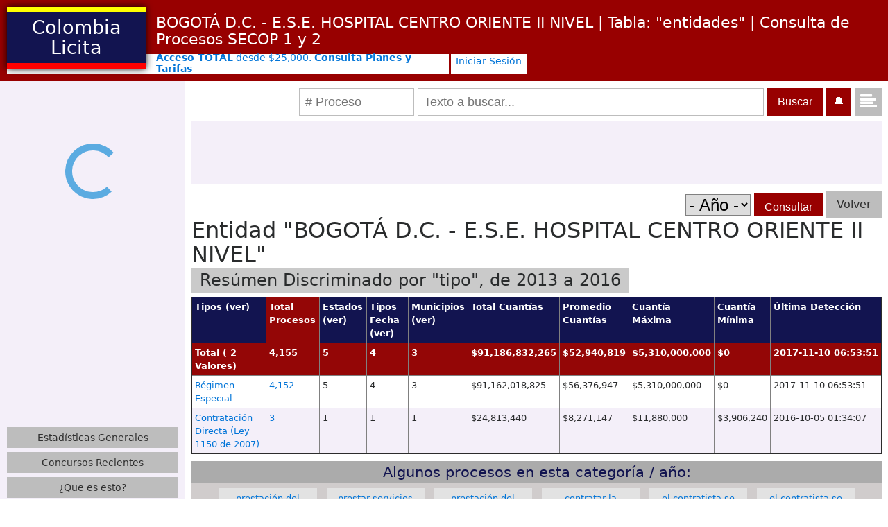

--- FILE ---
content_type: text/html; charset=UTF-8
request_url: https://colombialicita.com/resumen/entidades/4550
body_size: 16653
content:
 <!DOCTYPE html>
<html lang="es">
<head>
  <meta property="fb:pages" content="458499737834664" />
  <meta name="viewport" content="width=device-width, initial-scale=1.0">
  <meta http-equiv="Content-Security-Policy" content="upgrade-insecure-requests" />  
  <title>BOGOTÁ D.C. - E.S.E. HOSPITAL CENTRO ORIENTE II NIVEL | Tabla: &quot;entidades&quot; | Consulta de Procesos SECOP 1 y 2</title> 
  <meta name="keywords" content="consulta de procesos, secop i, portal unico de contratacion, colombia compra eficiente, consulta procesos">
  <meta charset="utf-8">
  <meta name="color-scheme" content="light only">
  <style>body, html { color-scheme: light !important; }</style>

    <meta name="description" content="Consulta de Procesos SECOP 1 y 2. Resúmen Consolidado de procesos de contratacion estatal y contratación publica basado en la información de SECOP 1 y 2">


<script>
  window.dataLayer = window.dataLayer || [];
  function gtag(){dataLayer.push(arguments);}
    gtag('js', new Date());

  gtag('config', 'G-VJ31CDXHXZ');
</script>


    <meta name="twitter:card" content="summary" />
  <meta name="twitter:site" content="@colombia_licita" />
  <meta name="twitter:image" content="https://colombialicita.com/img/fb3.png" />
  <meta property="og:image"  content="https://colombialicita.com/img/fb3.png" />
  <meta property="og:url" content="https://colombialicita.com/resumen/entidades/4550" />
  <meta property="og:title" content="BOGOTÁ D.C. - E.S.E. HOSPITAL CENTRO ORIENTE II NIVEL | Tabla: "entidades" | Consulta de Procesos SECOP 1 y 2" />
      
        <style>/* By: https://www.sitelocity.com/critical-path-css-generator */
html{font-family:sans-serif;line-height:1.15;-ms-text-size-adjust:100%;-webkit-text-size-adjust:100%}body{margin:0}header,nav,section{display:block}h1{font-size:2em;margin:.67em 0}a{background-color:transparent;-webkit-text-decoration-skip:objects}b{font-weight:inherit}b{font-weight:bolder}svg:not(:root){overflow:hidden}input,select{font-family:sans-serif;font-size:100%;line-height:1.15;margin:0}input{overflow:visible}select{text-transform:none}[type="submit"]{-webkit-appearance:button}[type="submit"]::-moz-focus-inner{border-style:none;padding:0}[type="submit"]:-moz-focusring{outline:1px dotted ButtonText}::-webkit-file-upload-button{-webkit-appearance:button;font:inherit}html{-webkit-box-sizing:border-box;box-sizing:border-box}*,*::before,*::after{-webkit-box-sizing:inherit;box-sizing:inherit}@-ms-viewport{width:device-width}html{-ms-overflow-style:scrollbar}body{font-family:-apple-system,system-ui,BlinkMacSystemFont,"Segoe UI",Roboto,"Helvetica Neue",Arial,sans-serif;font-size:1rem;font-weight:400;line-height:1.5;color:#292b2c;background-color:#fff}h1,h2,h3{margin-top:0;margin-bottom:.5rem}ul{margin-top:0;margin-bottom:1rem}a{color:#0275d8;text-decoration:none}a:not([href]):not([tabindex]){color:inherit;text-decoration:none}a,input,select{-ms-touch-action:manipulation;touch-action:manipulation}table{border-collapse:collapse;background-color:transparent}input,select{line-height:inherit}h1,h2,h3{margin-bottom:.5rem;font-family:inherit;font-weight:500;line-height:1.1;color:inherit}h1{font-size:2.5rem}h2{font-size:2rem}h3{font-size:1.75rem}.close{float:right;font-size:1.5rem;font-weight:700;line-height:1;color:#000;text-shadow:0 1px 0 #fff;opacity:.5}

.error {
    background: #ffd9d9;
    border: Solid 1px #a20200;
    padding: 0.2em 0.5em;
}
.scjmp {position:absolute; top:-400px;}
.debugger button {
  float: right;
  font-size:10px;
}
.debugger textarea {
  width: 100%;
  font-size:12px;
}
.debugger {
    margin: 0;
    padding: 5px 10px 5px 33px;
    color: red;
    border-top: Solid 3px black;
    position: fixed;
    bottom: 0;
    left: 0;
    right: 0;
    background: white;
    z-index: 9999;
}

.sysmessage { background: #e29191; font-family: monospace; padding: 5px 10px; color: black; display :none; }
.debugmode .sysmessage { display:block; }


body { font-family:sans-serif; min-width:250px; margin: 0; }
body p { margin: 10px 0; }

a{cursor:pointer;}
aside { font-size: 80%; }
select[multiple], select[size] { max-width: 100%; }

header { padding: 10px; background: #980000; position: relative; z-index: 13; }

header p {
    font-size: 80%;
    line-height: 120%;
}
header h2 {
    margin-bottom: 0;
    margin-top: 3px;
}

h1 span {
    font-size: 60%;
    border: Solid 1px #121450;
    padding: 1px 10px;
    vertical-align: top;
    position: relative;
    border-radius: 3px;
    display: inline-block;
}
body h2 {
    font-size: 130%;
}

table center > * {
    line-height: 150%;
}

table center {
    line-height: 200%;
}

.logo {
    float: left;
    padding: 8px 20px;
    background: #121450;
    margin-right: 15px;
    color: white;
    font-size: 170%;
    max-width: 200px;
    text-align: center;
    border-top: Solid 7px yellow;
    border-bottom: Solid 8px red;
    box-shadow: 0 0 10px black;
    margin-bottom: 10px;
}

#body .logo a {
    color: white;
    text-decoration: none;
}

.logo .tw:hover {
    text-decoration: underline;
}
.logo .tw {
    font-size: 12px;
    font-weight: normal;
    left: 0;
    display: block;
    margin-top: 0.3em;
}

.logo .tw i {
    font-size: 152%;
    vertical-align: middle;
    margin-bottom: -5px;
    margin-top: -6px;
}
.logo a:hover {
    color: yellow;
}
.top {
    position: relative;
    z-index: 1;
}
header h1 {
    padding: 10px;
    color: white;
    font-size: 140%;
    margin: 0;
}

header h1 i {
    font-weight: normal;
    font-style: normal;
}

h1.summary sub {
    position: static;
    margin: 0;
    vertical-align: middle;
    line-height: 100%;
    background: #cacaca;
    padding: 4px 12px;
}

h1.summary{
  font-size: 200%; font-weight: lighter;
}

.sidebar {
    float: left;
    width: 267px;
    clear: left;
    margin-top: -68px;
    background: #f4eff9;
    position: relative;
    z-index: 1;
    padding: 10px;
    padding-top: 68px;
    box-sizing: border-box;
}

.main{
  margin-left: 267px;
  padding-left: 9px;
  padding-right:9px;
}

.main > form { margin: 10px 0 8px 0; text-align:right; }


.results { font-size: small; }
.results thead {font-weight:bold; background:#121450; color:white;}
.results td { vertical-align:top; padding:4px; }
.results tbody tr:nth-child(2n) { background: #f4eff9; }
.results thead td[sort] {font-weight:normal; }
.results thead td[sort] a { color:white;  }
.results thead td[sort] { font-weight:bold; }
.results thead td[sort]:after {font-family: fontawesome; margin-left: 12px; width: 11px; line-height: 0; display:inline-block;}
.results thead td:not([sort]) a {color:white;}
.results thead td:not([sort]) a:after {content: ' (ver)'; }

.r { text-align:right; }
.l { text-align:left; }
.n { white-space:nowrap; }

@media (max-width:1100px){
  .m { position:relative; }
  .m > div { text-overflow:ellipsis; overflow:hidden; white-space:nowrap; position:absolute; left:4px;top:4px; bottom:4px; right:4px; }    
  .m:hover > div { white-space: normal; bottom: auto; background: #dadada; outline: Solid 1px gray; z-index: 1; width: 43vw; }
}

.sort {background:#940606;}
.sort.down:after {content: "\f15e";}
.sort.up:after {content: "\f15d";}

.filters.filters > * { margin-right: 0; margin-bottom: 10px; vertical-align: top; max-width:100%; }
.filters > div{ text-align:left; }
.filters label[for] { display: block; background: #121450; color: white; font-size: small; padding: 6px; margin-bottom: 0; }
.filters { text-align: center; }
.filters input { font-size: small; padding: 4px 4px 3px; width:100%; }
.filters .date-flt > label { display:none; }


.tblwrap { max-width 100%; overflow:auto; }
@media (max-width:800px){
  .filters select, .filters.filters input{ font-size:medium; }
}

div.disqus {
  border: Solid 4px #121450;
  margin-top: 10px;
  padding: 10px;
}

.disqus > h2 {
    margin: 0;
    background: black;
    padding: 6px 10px;
    color: white;
    font-weight: normal;
}

.searchform { text-align:center; }
.searchform .hg { position: absolute; left: 50%; z-index: 9; }

.searchbox > *  {vertical-align: top; }
.rblk {display: inline-block;}
.rblk > * { margin-bottom:4px; }

.runsearch:hover { background: #121450; color: white; }
.runsearch.active { display:none; }

.runsearch { padding: 7px 15px 8px; border: 1px; cursor: pointer; }

.searchbox .tx {
    font-size: 115%;
    padding: 5px 8px;
    border: Solid 1px #bdbdbd;
    height:40px;
}

.hg ~ .filters { visibility:hidden; }

.pager {
  padding-left: 0;
  margin: 20px 0;
  text-align: center;
  list-style: none;
}
.pager.pager {
  text-align: right;
  margin: 0;
  background: #d8d8d8;
  padding: 4px;
}


.pager > div {display:inline-block;}

.pager a {
  background: white;
  padding: 5px 10px;
  margin: 1px;
  display: inline-block;
}

.pager a:hover{background:#121450; color:white; }
.pager b { font-size:120%; }
.pager i {
    font-size: 150%;
    vertical-align: bottom;
    display: inline-block;
    margin-left: 7px;
}

.hgm{fill:#fff}.hg{display:block;background:#dad8d2;margin:3em auto;width:2em;height:4em;box-shadow:inset #dad8d2 0 0 0 0,inset #00b7c6 0 2em 0 0,inset #dad8d2 0 0 4em 0;-webkit-animation:hourglass 1s linear infinite;animation:hourglass 1s linear infinite}.hgo{fill:#00b7c6}@-webkit-keyframes hourglass{0%{-webkit-transform:rotate(0);transform:rotate(0);box-shadow:inset #dad8d2 0 0 0 0,inset #00b7c6 0 2em 0 0,inset #dad8d2 0 4em 0 0,inset #00b7c6 0 4em 0 0}80%{-webkit-transform:rotate(0);transform:rotate(0);box-shadow:inset #dad8d2 0 2em 0 0,inset #00b7c6 0 2em 0 0,inset #dad8d2 0 2em 0 0,inset #00b7c6 0 4em 0 0}100%{-webkit-transform:rotate(180deg);transform:rotate(180deg);box-shadow:inset #dad8d2 0 2em 0 0,inset #00b7c6 0 2em 0 0,inset #dad8d2 0 2em 0 0,inset #00b7c6 0 4em 0 0}}@keyframes hourglass{0%{-webkit-transform:rotate(0);transform:rotate(0);box-shadow:inset #dad8d2 0 0 0 0,inset #00b7c6 0 2em 0 0,inset #dad8d2 0 4em 0 0,inset #00b7c6 0 4em 0 0}80%{-webkit-transform:rotate(0);transform:rotate(0);box-shadow:inset #dad8d2 0 2em 0 0,inset #00b7c6 0 2em 0 0,inset #dad8d2 0 2em 0 0,inset #00b7c6 0 4em 0 0}100%{-webkit-transform:rotate(180deg);transform:rotate(180deg);box-shadow:inset #dad8d2 0 2em 0 0,inset #00b7c6 0 2em 0 0,inset #dad8d2 0 2em 0 0,inset #00b7c6 0 4em 0 0}}


@media (max-width: 600px){
  .searchform input[name="s"] {
      width: 70%;
      font-size: medium;
      padding: 4px 8px 5px;
  }
  .searchform input[type="text"] {
      border: Solid 1px gray;
  }
  .searchform input[type="submit"] {
      padding: 6px 16px 7px;
  }
  
  header h3 {
    margin: auto;
    display: block;
    width: 100%;
    max-width: none;
    margin-bottom: 10px;
    box-sizing: border-box;
  }
  
}

/*
table + a {
    display: block;
    background: black;
    color: white;
    padding: 10px;
    text-align: center;
}
*/
td > h2 {
    background: #121450;
    color: white;
    padding: 5px;
    margin-bottom: 0;
    font-weight: normal;
    font-size: 119%;
    margin: 0;
    margin-bottom: 0;
}
.results {
    margin-bottom: 11px;
}

.results table {
    width: 100%;
}
.results tbody tr:nth-child(2n+1) {
    background: white;
}

body > h1 {
    font-size: 120%;
    background: #e2e2e2;
    padding: 10px;
    border: Solid 4px black;
    border-left: 0;
    border-right: 0;
    font-weight:normal;
  text-align:center;
}

h2 span + span {
    font-size: 80%;
    font-weight: normal;
    display: inline-block;
    padding: 5px 3px;
    color: gray;
    font-style: italic;
}


.largeopt select {
    font-size: 150%;
    vertical-align: middle;
  border: Solid 1px gray;
}
.largeopt {
    text-align: right;
}






a.runsearch {
    background: #bdbdbd;
}

.runsearch {
    padding: 8px 15px 8px;
    border: 1px;
    cursor: pointer;
    background: grey;
    color: #2f2f2f;
    vertical-align: middle;
    font-size: 16px;
    text-decoration:none;
    display: inline-block;
}

.chosen-container-multi {
    max-width: 100%;
}


.related li a {
    text-decoration: none;
}
.related li a:hover{text-decoration:underline;}
.related li {
    display: inline-block;
    max-width: 141px;
    margin: 7px;
    vertical-align: top;
    font-size: 80%;
    background: #e2e2e2;
    padding: 5px;
    text-transform: lowercase;
}

.related i {
    display: block;
    text-align: right;
    background: white;
    padding: 1px 6px;
    color: gray;
}



tr.total_row {
    background: #940606;
}

.results tbody tr:hover td {
    background: #ffd2d2;
}

table table td {
    border: Solid 1px gray;
}

table table tbody th {
    text-align: left;
    border: Solid 1px gray;
    padding: 4px;
    box-shadow: inset 0 0 300px rgba(213, 211, 249, 0.54);
    color: black;
    font-weight: normal;
}

table table tbody > tr > th {
    min-width: 100px;
}
.special {
    background: white;
    padding: 10px;
    font-size: 80%;
    border: Solid 1px gray;
    border-left: Solid 5px gray;
    display: inline-block;
}


.related {
    background: #d0cccc;
    margin-top: 10px;
    word-break: break-word;
    text-align: center;
}
.related ul {
    margin: 0;
    padding: 0;
}
.related h2 {
    margin: 0;
    background: #ababab;
    padding: 5px 10px;
    color: #121450;
    font-size: 130%;
}


table {
    max-width: 100%;
}

a.bt.bt:hover {
    background: #121450;
}
a.bt.bt {
    background: #980000;
    color: white;
    text-decoration: none;
    padding: 0.17em 0.5em;
    font-size: 90%;
    border-radius: 5px;
    display:inline-block;
    margin-left: 0.4em;
}
#body .bt { color:white; }

td .ops {float:right;display:inline-block; }
td .val {display:inline-block; }
center a.bt { float:none; }


.cta a { color: white; }
.cta b { font-size: 139%; font-weight:normal; }
.cta {
    font-size: 125%;
    background: #121450;
    padding: 0.7em;
    text-align: center;
    color: white;
    font-weight: normal;
    margin: 10px 0 0;
    border-radius: 18px 7px;
}

a.bt.s:after {
    content: "\f06e";
    font: normal normal normal 14px/1 FontAwesome;
    display: inline-block;
    margin-left: 5px;
    background: black;
    padding: 7px;
    border-radius: 5px;
    margin-top: -5px;
    margin-bottom: -5px;
    margin-right: -6px;
    margin-left: 4px;
}

a.bt.s:after {
    content: 'ver';
    font-family: sans-serif;
}

a.bt.s{margin-top:5px;margin-right:6px; }




.footer a:hover {
    color: gray;
}
.footer a {
    color: white;
    margin: 0 14px;
    text-decoration: underline;
    display: inline-block;
    vertical-align: middle;
    margin-bottom: 9px;
}
.footer {
    text-align: center;
    background: #980000;
    color: white;
    font-size: 80%;
    padding: 9px;
    display: inline-block;
    width: 100%;  
}
.footer p {
    max-width: 80%;
    margin-left: auto;
    margin-right: auto;
}


.share:hover {
    opacity: 1;
}
.share a:hover {
    background: #980000;
    color: white;
}
.share a {
    box-sizing:initial;
    display: block;
    background: white;
    padding: 0.2em;
    text-align: center;
    width: 1.3em;
    color: #980000;
    border:Solid 0.2em #dadada;
    border-bottom:0;
    cursor:pointer;
  position:relative; z-index:2;
  height: 1.15em;
}
.share a:last-child{
  border-bottom:Solid 0.2em #dadada;
}

.share {
    position: fixed;
    right: 0;
    bottom: 0;
    font-size: 25px;
    z-index: 1;
    background: #dadada;
    transition: 0.25s all;
    opacity: 0.8;
}
.share ul, .share li {
    display: block;
    margin: 0;
    padding: 0;
}
.share .call, .share {
    -webkit-transition: 0.25s all;
    -moz-transition: 0.25s all;
    -ms-transition: 0.25s all;
    -o-transition: 0.25s all;
}

.call li {
    background: #dadada;
    color: #980000;
    padding: 0.2em;
    margin-bottom: 0.4em;
}
.call {
    text-align: center;
}
.call h2 {
    font-weight: normal;
    margin: 0;
    font-size: 120%;
}
.share:hover .call {
    right: 100%;
}
.share .call {
    position: absolute;
    right: -20em;
    background: #980000;
    color: white;
    padding: 0.4em;
    height: 100%;
    font-size: 71%;
    width: 20em;
    box-sizing: border-box;
  font-family:sans-serif;
  line-height: 120%;
}

@media (max-width:599px){
  .share a {
    display: inline-block;
  }
  .share .call {
      position: static;
      display: block;
      margin: 0;
      float: left;
    height:auto;
    margin-bottom:2px;
        width: auto;
  }
  .share {
      position: relative;
      text-align: center;
      padding: 0;
  }
  .share:after {
    content: '';
    display: block;
    clear: both;
  }
}

article {margin:50px;}

input.runsearch { color: white; background: #980000; }

.runsearch .fa {
    color: white;
    font-size: 33px;
    margin: -4px -8px -5px -7px;
    line-height: 100%;
    vertical-align: middle;
}

.sidebar .runsearch { font-size: 86%; padding: 5px 0; width: 100%; box-sizing: border-box; text-align:center; margin-bottom: 6px; }
.sidebar .searchform { margin-bottom: 0; }

.main .disqus { margin: 10px; }





/* .restbl: Display table as normal items for small screens (responsive) { */
.results label {display:none; }
.results .g.e > div { clear: both; max-height: 150px; overflow: auto; border-left: Solid 3px #000000; display: block; padding-left: 3px; min-height: 100%; max-width:90vw;}
.results .g.e { height: 100%; padding: 0; }
.restbl .tgrestbl .fa:before { content: "\f0ce"; margin: 0 1px; }
.restbl .tgrestbl { background: #121450; }
.restbl .results { border: 0; }
.restbl .results td, .restbl .results th { display: inline-block; text-align: left; border: 0; padding: 4px; margin: 4px; background: #c7c7c7; border-radius: 3px; }
.restbl .results tr { display: block; padding: 10px; margin-bottom: 9px; border: solid 1px gray; padding-top: 6px; }
.restbl .results tr:nth-child(2n+1) { background: #f9f5ef; }
.restbl .results .c /* content link (should be first) */  { float: right; padding: 0; margin-top: 1px; }
.restbl .results .g /*Long text field*/ { display: block; }
.restbl .results .c, .restbl .results .g { background:none; border-radius:0; margin: 0; }
.restbl .results .s /* Show label */ {overflow:hidden; }
.restbl .results .s label { background: #121450; padding: 4px 10px; margin: 0; margin-left: -4px; margin-top: -4px; margin-bottom: -4px; display: inline-block; margin-right: 8px; color: white; }
.restbl .results .s label ~ * { display: inline-block; }
.restbl table .results th, .restbl table .results th + td { display: block; }
.restbl table .results th + td:after { content: ''; display: block; clear: both; }
.restbl table .results tr > * { border: 0; margin: 0; border-radius: 0; background: none; }
.restbl table .results tr { margin: 0; border: 0; padding: 0; margin-bottom: 5px; background: #f9f5ef; }
.restbl .results tbody {display:block;}
.restbl .results thead { background:none; }
/* } */



.body .tgside {
    vertical-align: top;
    margin: 3px;
    float: right;
    background: #121450;
    display: none;
    margin-top: 4px;
    padding-bottom: 7px;
    white-space:nowrap;
}

.body .tgside:before {
    content: 'Filtros e Información';
    color: white;
    display: inline-block;
    margin-right: 20px;
    max-width: 78px;
    line-height: 17px;
    vertical-align: middle;
    font-size: 90%;
    margin-left: -5px;
  white-space:normal;
}

.body .tgside .fa {
    font-size: 44px;
}

@media (max-width:329px){
  .body .tgside::before {
    font-size: 76%;
    margin-right: 5px;
  }
}
@media (max-width:299px){
  .body .tgside::before {
      font-size: 0;
      margin-right: 14px;
      width: 10px;
      background: white;
  }
}

@media (max-width:780px){
  .restbl .results tr:hover .g ~ td { background: #c7c7c7; }
  
  .fa:before { content: "\f099"; }
  
  .sidebar, .main {
      float: none;
      display: block;
      margin: 0;
      width: auto;
      padding-top: 0;
  }

  .sidebar {
    padding-top: 16px;
    position: fixed;
    top: 57px;
    z-index: 15;
    width: 100%;
    bottom:0;
    overflow: auto;
    left: -100%;
    transition:0.5s all;
  }
  body.tgsidebar .sidebar{left:0;}
  
.logo {
    width: 127px;
    padding: 8px 0;
    font-size: 128%;
    float: none;
    margin: 4px;
    display: inline-block;
    position: relative;
    white-space: nowrap;
    box-shadow: none;
}
  
.logo .tw .fa:after {
    content: 'facebook';
    font-size: 10px;
    display: block;
    margin-top: -3px;
    font-family: sans-serif;
}
.logo .tw .fa {
    font-size: 32px;
    margin-top: -10px;
    white-space: nowrap;
}

  .logo .tw {
    font-size: 0;
    display: inline-block;
    position: absolute;
    left: 100%;
    margin-left: 12px;
}  
  
  header {
      font-size: 80%;padding: 0px; padding-top: 60px;
  }
  header h1 {
      font-weight: lighter; padding: 8px;
  }
    .body .tgside {display:inline-block;}

  .top {
      position: fixed;
      width: 100%;
      background: #980000;
      z-index: 2; top: 0;
  }
  

  
  input.runsearch {
      padding-left: 5px;
      padding-right: 5px;
  }  
}

@media(max-width:900px){
  .searchbox .tx {
      padding: 6px 3px;
      font-size: 100%;
  }
}

.prdby h2 {
    font-size: 200%;
    color: white;
    font-weight: lighter;
    display: inline-block;
}
.prdby {
    display: inline-block;
    font-size: 80%;
    background: #11252d;
    padding: 10px;
}

.banner {
    display: block;
    text-align: center;
    margin-bottom:10px;
}
#body .banner[adsense="0"]{
  position: absolute;
  visibility: hidden;
  margin-bottom:calc(-1 * var(--height));
}

#body .banner[adsense="1"]{
  margin-bottom:calc(-1 * var(--height)) !important;
  position: relative !important;
  opacity: 0;
  pointer-events: none;
}

#body .banner[adsense="2"]{
  opacity: 1;
}


.banner img {
    width: 100%;
    max-width: 900px;
}
.banner ins{
  display:inline-block;width:728px;max-width:100%;
  vertical-align:middle; margin-bottom:9px;
}


.tbl {
    margin-bottom: 12px;
}

.tbl td, .tbl th {
    padding: 3px 7px;
    border: Solid 1px gray;
    margin: 0;
}

a.pay { background: #980000; display: inline-block; white-space: nowrap; overflow: hidden; width: 100%; } 
a.pay b, a.pay i { color: white; padding: .6em .7em; display: inline-block; min-width: 7em; vertical-align: top; }
a.pay b + i { background: #121450; min-width: 8.5em; font-style: normal; font-weight: lighter; float: right; }
a.pay:hover { outline: Solid 3px #121450; }
.popup { max-width: 900px; margin: auto; background: #f4eff9; padding: 14px; }
.popup h1 { font-size: 200%; }
.popup h1 span {display: block;border: 0;background: #121450;margin: 10px 0;text-align: center;padding: 8px;color: white;}
.popup-p h2 { display: inline-block; margin-right: 5px; }
.popup-p h2 a { display: block;}

.extra p { margin-top: 0; }
.extra { background: #dedae2; padding: 10px; border-radius: 4px; } 

.copy-only { width: 100%; border: 2px; border-style: outset; padding: 4px 7px; }
@media (max-width:600px){
  #body .pay > * { min-width: 6.5em; padding: 10px 10px; }
}
@media (max-width:350px){
  #body .pay > * {
    display: block;
    float: none;
  }
  .popup-p h2 {
    display: block;
    width: auto;
  }
}

.post-content ul li {
    margin-bottom: 3em;
}









/* Below The Fold */
.ms-avi a.more[class] {
    text-align: center;
    background: gray;
    color: white;
    padding: 9px 0 7px 0;
}

@media (min-width:581px){
  .daterangepicker.ltr.ltr.ltr > * {
    display: inline-block;
    float: none;
  }
  .daterangepicker.ltr.ltr.ltr > .ranges {
    float: right;
  }

  .daterangepicker.ltr { white-space:nowrap; }
}

.ff {
  display: block; background: #980000; color: white; position: fixed; bottom: 0; left: 0; right: 0; padding: 3px; text-align: center; font-size: 13px; z-index: 10;
}


.cntr {
  background: #dcd9d9;
  text-align: center;
  padding: 1px 0 1px 4px;
  overflow:hidden;
}

.cntr a span {display:inline-block;}
.cntr a:hover span {
    text-decoration: underline;
}

.lightbox {
    position: fixed;
    left: 0;
    top: 0;
    z-index: 20;
    width: 100%;
    bottom: 0;
    text-align: center;
    transition: all 0.5s;
    white-space: nowrap;
    opacity:0;
}
.lightbox:after {
    content: '';
    display: inline-block;
    vertical-align: middle;
    height: 100vh;
}
.lightbox.loaded {
    left: 0;
    display: block;
    background: rgba(18, 20, 80, 0.58);
  opacity:1;
}
.lb-wrp {
    width: 500px;
    height: 500px;
    max-width: 100%;
    overflow: auto;
    background: #f4eff9;
    border: Solid 2px #980000;
    display: inline-block;
    vertical-align: middle;
    text-align: center;
    white-space: normal;
    max-height: 80%;
}
.lightbox.loaded .lb-wrp {
    box-shadow: 0 0 12px 7px #980000, inset -200px -200px 300px -111px #bdbed0;
}
.lb-wrp .popup { background: none; }


.lightbox[link] .lb-content{
  cursor:pointer;
}

.lb-wrp .lb-content {
    text-align: left;
}


.lightbox a.bt.close {
    font-weight: normal;
    margin: 12px;
    font-size: 147%;
    line-height: 105%;
    padding-bottom: 0.3em;
    opacity: 1;
    float: none;
}

.lightbox:before {
    content: 'X';
    position: absolute;
    top: 0;
    padding: 3px 15px;
    background: #121450;
    right: 0;
    font-size: 28px;
    margin: 10px;
    color: white;
    border: Solid 3px white;
  cursor: pointer;
}

.lightbox[link] .lb-wrp:hover {
    box-shadow: 0 0 12px 7px #ffffff, inset -200px -200px 300px -111px #bdbed0;
    border-color: white;
}

body.search .results tbody tr{cursor:pointer;}

.errormsg{
  text-align: center;
  font-weight: normal;
  background: rgb(255, 198, 198);
  border: Solid 1px #f98d8d;
  padding: 10px;
  max-width: 1000px;
  margin: auto;
  margin-bottom: 11px;  
}

.ms-loading label:after {animation:spin 1s linear infinite; content:"\f110";}
@-moz-keyframes spin { 100% { -moz-transform: rotate(360deg); } }
@-webkit-keyframes spin { 100% { -webkit-transform: rotate(360deg); } }
@keyframes spin { 100% { -webkit-transform: rotate(360deg); transform:rotate(360deg); } }


h2.err {
    background: #980000;
    margin-bottom: 0.5em;
    text-align: center;
    padding: 0.5em;
}

.tblwrap table, .tblwrap h2, .disquswrp {
    margin-left: auto;
    margin-right: auto;
}

img[dsrc]{display:none;}

.daterangepicker {display:none;}

.importantbtn[class]:hover {
    background: #121450;
    color: white;
}

.importantbtn[class] {
    color: white;
    background: #980000;
}


.r.n.c i {
    margin-top: 5px;
    display: block;
    text-align: center;
    margin-left: 5px;
    background: #bdbdbd;
    padding: 2.5px 7px;
    font-style: normal;
    border-radius: 5px;
    font-size: 90%;
}



.restbl .results .h td:not(.n) {
  display: none;
}

.restbl .results .h tr {
    padding: 0;
    background: none;
    border:0;
  text-align:right;
}

.restbl .results .h td {
  display: inline-block;
  padding: 5px 11px;
}
.restbl .results .h .sort {
    background: #121450;
}

.restbl .results .h tr:after {
  content: '';
  display: block;
  clear: both;
}

.restbl .r.n.c i {
    float: left;
}
body:not(.restbl) .r.n.c i {
    margin-right: 6px;
}

body:not(.restbl) a.bt.s {
  line-height: 122%;
}

body:not(.restbl) a.bt.s::after {
    font: inherit;
    padding: 5px 8px;
    border-radius: 0 5px 5px 0;
    margin-top: -2px;
    margin-bottom: -2px;
    margin-right: -6px;
    margin-left: 4px;
}

#maincontent + .banner {
    margin-top: 10px;
}

.searchform:not(.data-ready){
  background: url(/lib/client/loader.svg) center 80px no-repeat;
  background-size:100px;
  height: 498.64px;
}
.searchbox {
  display: flex;
  justify-content:flex-end;
}

.searchbox .rblk {
    display: grid;
    grid-template-columns: max-content auto;
    grid-column-gap: 5px;
}

.searchbox .rblk:first-child {
  margin-right: 5px;
  flex: 1;
  grid-template-columns: minmax(50px, 1fr) 3fr;
  max-width: 670px; 
}


@media(max-width:781px){
  .searchbox .rblk > * {
    /*! margin: 0 5px; */
  }
  .searchbox .tx[name="s"] {
    width: 100%;
  }
  .main {
    padding: 0 5px;
    margin-top: -5px;
  }
  
  .restbl .results thead.h{
    margin-bottom: 5px;
  }
  .main > form{margin-bottom: 5px; }
}

.searchbox .rblk > * {margin-bottom:0;}

.runsearch .fa { font-size: 24px; margin-top: -7px; }





.restbl .results thead tr {
  position: absolute;
  top: 0;
  right: 0;
  background: #980000 !important;
  display: block;
  padding-top: 39px !important;
  width: 141px;
  right: 39px;
}
.restbl .results thead:not(:hover) td:not(.sort) {
  display: none;
}
.restbl .results .h td {
  display: block;
  width: calc(100% - 8px);
  text-align: center;
  background: rgba(18, 20, 80, 0.3);
}
.restbl .results .h td.sort {
  position: absolute;
  top: 0;
  right: 0;
  background: none;
}

.restbl .results thead {
    padding-top: 39px;
    display: block;
    background: #121450;
  position: relative;
  float: right;
  width: 177px;
  margin-bottom: 10px;
}
        
.restbl .results thead::after {
    content: '\f160';
    position: absolute;
    top: 0;
    right: 0;
    font-family: fontawesome;
    font-size: 19px;
    width: 37px;
    text-align: center;
    line-height: 38px;
}
        
.restbl .results tbody{
  clear:both;
}

#disqus_thread {
    height: min(100vh,700px);
    overflow: auto;
}

#maincontent input {
    vertical-align: middle;
    height: 2em;
}

.tblwrap .results .g > div, .tblwrap th[key="objeto"] + td {
  word-break: break-word;
}</style>
    <style>
    .fa {
      display: inline-block;
      font: normal normal normal 14px/1 FontAwesome;
      font-size: inherit;
      text-rendering: auto;
      -webkit-font-smoothing: antialiased;
      -moz-osx-font-smoothing: grayscale;
      min-width: 1em;
      text-align:center;
    }
    .runsearch .fa {
      line-height: 80%;
    }
    .searchform > * { transition: all 0.5s; }
    .searchform:not(.data-ready) > * {
        overflow: hidden;
        opacity: 0;
    }    
  </style>
  <link rel="preload" href="//cdn.jsdelivr.net/bootstrap/latest/css/bootstrap.min.css" as="style" />
  <link rel="stylesheet" type="text/css" href="//cdn.jsdelivr.net/bootstrap/latest/css/bootstrap.min.css" />
  <link key="until:jqueryui" rel="preload" type="text/css" href="/lib/client/multiselect.css?1729495347" as="style" />
  <link key="asyncstyle" rel="preload" type="text/css" href="/lib/client/font-awesome.css?1571455999" as="style"/>
  <link key="asyncstyle" rel="preload" type="text/css" href="//cdnjs.cloudflare.com/ajax/libs/bootstrap-daterangepicker/2.1.24/daterangepicker.min.css"/>
  
  <noscript>
    <style>
      .hg ~ .filters, .results { visibility: visible !important; }
      .hg { display: none !important; }
    </style>
  </noscript>
  <script>

  toogleResponsiveTablesOnLoad = function(){
    var $ = (typeof(jQuery)=='undefined')?function(s){ return document.querySelectorAll(s); }:jQuery;
    return document.querySelectorAll && ( false
      || ( $('body.search,body.concursos').length && $('body.search,body.concursos')[0].clientWidth < 1500 )
      || ( $('body.licitacion').length && $('body.licitacion')[0].clientWidth < 900 )
    );
  }

  try{
    //chrome bug makes the window object inaccesible ocationally.
    window.setTimeout(function(){},0);
  }catch(e){
    location.reload(); 
  }; 

  window.IS_PAYED = false;

  ALBS = {
    jquery:'/lib/client/jquery-3.1.1.min.js',
    jqueryui:'/lib/client/jquery-ui.min.js',
    datepicker:'https://cdnjs.cloudflare.com/ajax/libs/bootstrap-daterangepicker/2.1.24/daterangepicker.min.js',
    jqappear: 'https://cdnjs.cloudflare.com/ajax/libs/jquery.appear/0.3.3/jquery.appear.min.js',
    dfp: 'https://securepubads.g.doubleclick.net/tag/js/gpt.js',
    multiselect:'/lib/client/multiselect.js?1731218624',
          adsense: '//pagead2.googlesyndication.com/pagead/js/adsbygoogle.js',
        auth: '/lib/client/auth.js?1720672839',
    analytics: 'https://www.googletagmanager.com/gtag/js?id=G-VJ31CDXHXZ',
    //promoteLink: '/lib/client/promoteLink.js?5'
  };

  CSSLIBS = {
    plans: '/lib/client/plans.css?1701754165'
  };

    requirejs = { waitSeconds: 0 };


  
  </script>
  
  <script async data-main="/lib/client/misc.js?1763456911" src="/lib/client/require.js"></script>  
  

  
<script>window.googletag = window.googletag || {cmd: []};</script>


</head>  
<body id="body" class="body resumen entidades 4550" infom="" infop="">
  <script>if(toogleResponsiveTablesOnLoad()) document.body.className += ' restbl';</script>
  <a class="scjmp" href="#maincontent">Saltar al contenido</a> 
  <header>
    <div class="top">
      <h3 class="logo">
        <a href="/">Colombia Licita</a>
      </h3>
      <a class="tgside runsearch" onclick="$('body').toggleClass('tgsidebar');"><i class="fa fa-ellipsis-v" aria-hidden="true"></i></a>
    </div>
    <h1>
      BOGOTÁ D.C. - E.S.E. HOSPITAL CENTRO ORIENTE II NIVEL | Tabla: &quot;entidades&quot; | Consulta de Procesos SECOP 1 y 2          </h1>
    <div class="cntr google-anno-skip">
  <div>
    <a style="flex: 1;" class="google-anno-skip" href="/contribuir">
      <span>
              <b>Acceso TOTAL</b> desde $25,000. <b>Consulta Planes y Tarifas</b>
            </span>
    </a>
    <a class="toplogin" href="/clientes"><span>
              Iniciar Sesión
          </span></a>
  </div>
</div>

<style>

.cntr a { position: relative; display: block; padding-right: 5px; line-height: 38px; } 
.cntr a > span { line-height: 115%; vertical-align: middle;  }
.cntr > div {
    display: flex;
}
a.toplogin {
    padding: 0 7px;
    border-left: Solid 3px #980000;
    background: white;
}
@media(min-width:781px){
  .cntr a > span { margin-top: -0.2em; }
  .cntr {
      background: white;
      text-align: left;
      padding: 0 0 0 4px;
      display: block;
      font-size: 90%;
      max-width: 52em;
      overflow:visible;
  }  
  .cntr a { line-height: inherit; }
    
}  
</style>
  </header>

  <nav class="sidebar">
    <form class="searchform fltblk" action="/search" method="GET" >
      
  <div class="filters"><select class='chosen' data-placeholder='Escoja entidad ...' data-label='entidad' name='entidadA' multiple><option value="20045">ACI Medellín</option><option value="11554">ACOPI Antioquia</option><option value="19287">ACUASAN</option><option value="14417">ACUEDUCTO METROPOLITANO DE BUCARAMANGA S.A. E.S.P.</option><option value="12682">ACUEDUCTO Y ALCANTARILLADO DE POPAYAN S.A. E.S.P.</option><option value="18359">Administración de la Plataforma en Colombia</option><option value="18532">ADMINISTRACION PUBLICA COOPERATIVA ACUEDUCTO, ASEO Y ALCANTARILLADO DE LA BELLEZA</option><option value="20803">ADMINISTRACION PUBLICA COOPERATIVA DE SERVICIOS PUBLICOS DOMICILIARIOS DE BUESACO</option><option value="12493">ADMINISTRACIÓN PUBLICA COOPERATIVA DEL MUNICIPIO DE ENCINO AGUASAN A.P.C. E.S.P</option><option value="20497">ADMINISTRACIÓN PÚBLICA COOPERATIVA DEL MUNICIPIO DE SIMACOTA-SANTANDER ?SIMSACOOP A.P.C?</option><option value="14445">ADMINISTRACIÓN PUBLICA COOPERATIVA SERVICIOS PÚBLICOS ONZAGA</option><option value="9940">ADMINISTRACIÓN TEMPORAL PARA EL SECTOR AGUA POTABLE Y SANEAMIENTO BÁSICO</option><option value="4973">ADMINISTRADORA COLOMBIANA DE PENSIONES (COLPENSIONES)</option><option value="8449">ADMINISTRADORA DE LOS RECURSOS DEL SISTEMA GENERAL DE SEGURIDAD SOCIAL EN SALUD</option><option value="18052">Administrativo Mixto BOYACA</option><option value="1471">ADPOSTAL - ADMINISTRACIÓN POSTAL NACIONAL E INTERNACIONAL</option><option value="20169">ADRES</option><option value="18997">AEROCIVIL</option><option value="590">AERONÁUTICA CIVIL (AEROCIVIL)</option><option value="19477">AEROPUERTO INTERNACIONAL SANTA ANA</option><option value="13123">Aeropuerto Internacional Santa Ana S.A</option><option value="20865">AEROPUERTO OLAYA HERRERA</option><option value="14812">AFROCAUCANA DE AGUAS SAS ESP</option><option value="21103">AFROSDEBUENAVISTA</option><option value="20813">AGENCIA CATASTRAL DE CUNDINAMARCA</option><option value="197">AGENCIA COLOMBIANA PARA LA REINTEGRACIÓN DE PERSONAS Y GRUPOS ALZADOS EN ARMAS (ACR)</option><option value="15303">Agencia de Analitica de Datos</option><option value="11645">AGENCIA DE COMERCIALIZACION E INOVACION PARA EL DESARROLLO DE CUNDINAMARCA</option><option value="20344">AGENCIA DE COMERCIALIZACIÓN Y DE COMPETITIVIDAD PARA EL DESARROLLO REGIONAL ? ACODER</option><option value="10440">AGENCIA DE CUNDINAMARCA PARA LA PAZ Y EL POSTCONFLICTO - ACPP</option><option value="11831">AGENCIA DE CUNDINAMARCA PARA LA PAZ Y LA CONVIVENCIA - ACPC</option><option value="12931">AGENCIA DE DESARROLLO LOCAL DE ITAGUI -ADELI COMPRADOR</option><option value="2414">AGENCIA DE DESARROLLO RURAL -  ADR</option><option value="11082">AGENCIA DE EDUCACIÓN POSTSECUNDARIA DE MEDELLÍN - SAPIENCIA</option><option value="7471">AGENCIA DE RENOVACION DEL TERRITORIO</option><option value="1648">AGENCIA DEL INSPECTOR GENERAL DE TRIBUTOS, RENTAS Y CONTRIBUCIONES PARAFISCALES (ITRC)</option><option value="11938">AGENCIA DISTRITAL PARA LA EDUCACIÓN SUPERIOR, LA CIENCIA Y LA TECNOLOGÍA, ATENEA</option><option value="11944">AGENCIA ESPACIAL DE COLOMBIA</option><option value="18006">AGENCIA INVEST IN ORIENTE</option><option value="21166">AGENCIA LOGÍSTICA DE GESTIÓN INMOBILIARIA Y DE SERVICIOS DE CUNDINAMARCA</option><option value="580">AGENCIA LOGÍSTICA DE LAS FUERZAS MILITARES (ALFM)</option><option value="1692">AGENCIA NACIONAL DE CONTRATACIÓN PÚBLICA (COLOMBIA COMPRA EFICIENTE)</option><option value="15652">AGENCIA NACIONAL DE DEFENSA JURÍDICA DEL ESTADO</option><option value="1522">AGENCIA NACIONAL DE DEFENSA JURÍDICA DEL ESTADO (ANDJE)</option><option value="997">AGENCIA NACIONAL DE HIDROCARBUROS (ANH)</option><option value="15">AGENCIA NACIONAL DE INFRAESTRUCTURA (ANI)</option><option value="1510">AGENCIA NACIONAL DE MINERÍA (ANM)</option><option value="1928">AGENCIA NACIONAL DE SEGURIDAD VIAL</option><option value="2410">AGENCIA NACIONAL DE TIERRAS</option><option value="18084">AGENCIA NACIONAL DE TIERRAS - ANT</option></select><select class='chosen' data-placeholder='Escoja tipo ...' data-label='tipo' name='tipoA' multiple><option value="2">Asociación Público Privada</option><option value="37">CCE-10-Minima_Cuantia</option><option value="38">CCE-11-Procedimiento_Publicidad</option><option value="35">Concurso de diseño Arquitectónico</option><option value="12">Concurso de Meritos</option><option value="13">Concurso de Méritos Abierto</option><option value="36">Concurso de méritos abierto (descontinuado)</option><option value="11">Concurso de Méritos con Lista Corta</option><option value="3">Concurso de Méritos con Lista Multiusos</option><option value="33">Concurso de méritos con precalificación</option><option value="14">Concurso de Meritos Sistema Abierto</option><option value="17">Contratación Directa (Ley 1150 de 2007)</option><option value="6">Contratación Directa Menor Cuantía</option><option value="24">Contratación directa.</option><option value="1">Contratación Mínima Cuantía</option><option value="22">Contratos y convenios con más de dos partes</option><option value="32">Enajenación de bienes con sobre cerrado</option><option value="34">Enajenación de Bienes con Subasta (No disponible)</option><option value="18">Iniciativa Privada sin recursos públicos</option><option value="5">Invitación ofertas cooperativas o asociaciones de entidades territoriales</option><option value="21">Licitación obra pública</option><option value="7">Licitación Pública</option><option value="31">Licitación Pública Acordo Marco de Precios</option><option value="9">Lista Multiusos</option><option value="26">Mínima Cuantía</option><option value="10">Otras Formas de Contratación Directa</option><option value="25">Procedimiento para Publicidad</option><option value="28">Publicación contratación régimen especial con fase de ofertas</option><option value="19">Régimen Especial</option><option value="23">Selección Abreviada de Menor Cuantía</option><option value="20">Selección Abreviada de Menor Cuantía (Ley 1150 de 2007)</option><option value="30">Selección Abreviada de Menor Cuantía sin Manifestación de Interés</option><option value="4">Selección Abreviada del literal h del numeral 2 del artículo 2 de la Ley 1150 de 2007</option><option value="15">Selección Abreviada servicios de Salud</option><option value="27">Selección abreviada subasta inversa (No disponible)</option><option value="29">Solicitud de información a los Proveedores</option><option value="16">Subasta</option></select><select class='chosen' data-placeholder='Escoja estado ...' data-label='estado' name='estadoA' multiple><option value="4">Adjudicado</option><option value="2">Borrador</option><option value="12">Borrador Descartado</option><option value="5">Celebrado</option><option value="1">Convocado</option><option value="6">Descartado</option><option value="10">Expresión de Interés</option><option value="17">Finalizado el plazo para manifestaciones de interés</option><option value="11">Invitación Abierta</option><option value="9">Invitación Cerrada</option><option value="3">Liquidado</option><option value="15">Lista Corta</option><option value="14">Lista Multiusos</option><option value="16">Proceso Banca Multilateral Abierto</option><option value="19">Proceso Banca Multilateral Cerrado</option><option value="18">Publicación para manifestaciones de interés</option><option value="20">Published</option><option value="7">Terminado Anormalmente después de Convocado</option><option value="8">Terminado sin Liquidar</option></select><select class='chosen' data-placeholder='Escoja tipo_fecha ...' data-label='tipo fecha' name='tipo_fechaA' multiple><option value="6">Fecha de adjudicación</option><option value="1">Fecha de apertura</option><option value="3">Fecha de Carga en el Sistema</option><option value="4">Fecha de Celebración del Primer Contrato</option><option value="7">Fecha de Cierre</option><option value="2">Fecha de Liquidación</option><option value="5">Fecha de Terminación Anormal</option><option value="10">Fecha Lim. Docs Habilitantes</option><option value="8">Fecha Lim. Entrega Expr. Interes</option><option value="11">Fecha Proyecto pliego publicado</option><option value="9">Fecha Pub. Lista</option><option value="16">Sin Específicar</option></select><select class='chosen' data-placeholder='Escoja departamento ...' data-label='departamento' name='departamentoA' multiple><option value="Amazonas">Amazonas</option><option value="Antioquia">Antioquia</option><option value="Arauca">Arauca</option><option value="Atlántico">Atlántico</option><option value="Bogotá D.C.">Bogotá D.C.</option><option value="Bolívar">Bolívar</option><option value="Boyacá">Boyacá</option><option value="Caldas">Caldas</option><option value="Caquetá">Caquetá</option><option value="Casanare">Casanare</option><option value="Cauca">Cauca</option><option value="Cesar">Cesar</option><option value="Chocó">Chocó</option><option value="Colombia">Colombia</option><option value="Córdoba">Córdoba</option><option value="Cundinamarca">Cundinamarca</option><option value="Guainía">Guainía</option><option value="Guaviare">Guaviare</option><option value="Huila">Huila</option><option value="La Guajira">La Guajira</option><option value="Magdalena">Magdalena</option><option value="Meta">Meta</option><option value="Nariño">Nariño</option><option value="Norte De Santander">Norte De Santander</option><option value="Otros Paises">Otros Paises</option><option value="Putumayo">Putumayo</option><option value="Quindío">Quindío</option><option value="Risaralda">Risaralda</option><option value="San Andrés,   Providencia y Santa Catalina">San Andrés,   Providencia y Santa Catalina</option><option value="Santander">Santander</option><option value="Sucre">Sucre</option><option value="Tolima">Tolima</option><option value="Valle del Cauca">Valle del Cauca</option><option value="Vaupés">Vaupés</option><option value="Vichada">Vichada</option></select><select class='chosen' data-placeholder='Escoja municipio ...' data-label='municipio' name='municipioA' multiple><option value="Abejorral">Abejorral</option><option value="Abrego">Abrego</option><option value="Abriaquí">Abriaquí</option><option value="Acacías">Acacías</option><option value="Acandí">Acandí</option><option value="Acevedo">Acevedo</option><option value="Achí">Achí</option><option value="Agrado">Agrado</option><option value="Agua de Dios">Agua de Dios</option><option value="Aguachica">Aguachica</option><option value="Aguada">Aguada</option><option value="Aguadas">Aguadas</option><option value="Aguazul">Aguazul</option><option value="Agustín Codazzi">Agustín Codazzi</option><option value="Aipe">Aipe</option><option value="Albán">Albán</option><option value="Albania">Albania</option><option value="Alcalá">Alcalá</option><option value="Aldana">Aldana</option><option value="Alejandría">Alejandría</option><option value="Algarrobo">Algarrobo</option><option value="Algeciras">Algeciras</option><option value="Almaguer">Almaguer</option><option value="Almeida">Almeida</option><option value="Alpujarra">Alpujarra</option><option value="Altamira">Altamira</option><option value="Alto Baudo">Alto Baudo</option><option value="Altos del Rosario">Altos del Rosario</option><option value="Alvarado">Alvarado</option><option value="Amagá">Amagá</option><option value="Amalfi">Amalfi</option><option value="Ambalema">Ambalema</option><option value="Anapoima">Anapoima</option><option value="Ancuyá">Ancuyá</option><option value="Andalucía">Andalucía</option><option value="Andes">Andes</option><option value="Angelópolis">Angelópolis</option><option value="Angostura">Angostura</option><option value="Anolaima">Anolaima</option><option value="Anorí">Anorí</option><option value="Anserma">Anserma</option><option value="Ansermanuevo">Ansermanuevo</option><option value="Anza">Anza</option><option value="Anzoátegui">Anzoátegui</option><option value="Apartadó">Apartadó</option><option value="Apía">Apía</option><option value="Apulo">Apulo</option><option value="Aquitania">Aquitania</option><option value="Aracataca">Aracataca</option><option value="Aranzazu">Aranzazu</option></select><select class='chosen' data-placeholder='Escoja plataforma ...' data-label='plataforma' name='plataformaA' multiple><option value="secop1">Secop 1</option><option value="secop2">Secop 2</option></select><input class="date" type="text" name="fecha" placeholder="Rango de Fechas" data-label="Rango de Fechas" /><input class="date" type="text" name="detected" placeholder="Fecha Detección" data-label="Fecha Detección" /><input class="minmax" type="text" name="cuantia" placeholder="Mínimo" placeholder-max="Máximo" data-label="Cuantía" /></div>  
  <input type="submit" class="runsearch" value="Buscar con estos Filtros"/>
</form>

    <a class="runsearch" href="/resumen">Estadísticas Generales</a>
        <a class="runsearch" href="/concursos">Concursos Recientes</a>
    <a class="runsearch" href="/sitemap">¿Que es esto?</a>
        <aside>
      <style>
        .banner200 .banner { height:250px;}
        @media (min-width:800px) {
          .banner200 .banner { height:600px; margin: auto;}
          .banner200 { text-align: center;}
        }
      </style>
         <div class="banner200 fixed">
            
      <div class="banner"  >
        <div class="ad" style="">
                    
<ins class="adsbygoogle"
     style="display:block"
     data-ad-client="ca-pub-3545429952905129"
     data-ad-slot="2540763629"
     data-ad-format="auto"
     data-full-width-responsive="true"></ins>
<script>
     (adsbygoogle = window.adsbygoogle || []).push({});
</script>
                 
        </div>
      </div>
        <style>
        .banner90 .banner:after {height:90px; }
        @media(max-width:487px){
          .banner90 .banner:after {height:calc(82.677165354vw + 2.3622047256px);}
        }
                
        .banner200 .banner:after {height:200px;}
        @media(max-width:580px){
          .banner200 .ad {position:static !important; }
          .banner200 .banner:after {display:none !important; }          
        }
                
        .fixed .banner .ad {position: absolute;left: 0;top: 0;right: 0;bottom: 0;z-index: 1; }
        .fixed .banner:after {content: ''; display: block;}
        .fixed .banner {overflow:hidden;}
        .fixed[class*="banner"] + style + .google-auto-placed {
            clear: none !important;
        }
        
        
        .banner {background: #f4eff9; color: white; text-align: center; position:relative;}
        .banner .ad{ overflow:hidden;padding: 0 0;}
        .tblwrap >.results:last-child { margin-bottom: 0; }
        .banner .ad > ins {background:center center no-repeat; background-size:0; margin:-300px auto; transition: 0.5s margin ease-in; overflow: hidden;}
        .banner .ad > ins[style*="height"] {margin:0 auto !important; background-image:url(/img/loader.gif); animation-duration: 10s; animation-name:example;}
        .banner ins ins, .banner ins iframe {width: 100% !important;}
        @keyframes example {
          0% { background-size:0; opacity:0;}
          1% { background-size:50px; opacity:0;}
          9% { background-size:50px; opacity:0;}
          10% { background-size:50px; opacity:1;}
          99% { background-size:50px; opacity:1;}
          100% { background-size:0; opacity:1;}
        }      
      </style>
  
      
      </div>
      <p>
        Colombia Licita es la mejor herramienta de consulta de procesos y licitaciones del SECOP 1 y 2, porque permite realizar 
        <a href="http://colombialicita.com/concursos?s=servicios&sort=udetected">búsquedas de texto abierto</a> y 
        <a href="http://colombialicita.com/concursos?s=servicios&sort=ucuantia">ordenar los resultados por cuantía</a>
        entre otras opciones que te permitirán encontrar el proceso que buscas en segundos.
      </p>
      <p>
        La consulta de procesos de SECOP 1 y 2 por <a href='https://colombialicita.com/concursos?s=%22Servicios%20de%20Edificaci%C3%B3n%22'>texto exacto</a> te permite 
        encontrar menciones a servicios o empresas exactas en las licitaciones que te interesan, lo cuál tampoco 
        es permitido en el Portal Único de Contratación de Colombia Compra Eficiente ni en el 
        buscador público de SECOP que ofrece el Gobierno.
      </p>

      <a href="https://es.activisual.net" class="prdby">
        <h2>Un producto de:</h2>
        <img dsrc="/img/logo_activisual.webp" alt="Activisual - Tu apoyo tecnológico para licitaciones y contratación con el estado" style="width:100%;" >
      </a>
      

    </aside>
  </nav>


<section class="main">  
  <form class="searchbox" action="/search"> 
    <div class="rblk">
      <input name="proceso" type="text" class="tx" placeholder="# Proceso" maxlength="200" />
      <input name="s" type="text" class="tx" placeholder="Texto a buscar..." maxlength="200"   />
    </div>
    <div class="rblk rblkssa" >
      <input type="submit" class="runsearch" value="Buscar"/>
              <a class="runsearch red" title="Recibe actualizacione automáticas para los resultados de esta búsqueda" rel="nofollow" href="/clientes?a=notification_edit&" style="padding-left: var(--pd); padding-right: var(--pd); --pd: 10px; }"><span style="filter: brightness(0) invert(1);">🔔</span></a>
        <style>.rblk.rblkssa[class] {grid-template-columns: max-content auto auto;}</style>        
            <a class="runsearch tgrestbl" href="#"><i class="fa fa-align-left" aria-hidden="true"></i></a>
    </div>
  </form>
  
    <div class="banner90 fixed">
          
      <div class="banner"  >
        <div class="ad" style="">
                              
            <!-- Horizontal -->
            <ins class="adsbygoogle"
                style="display:block;margin-bottom:0;"
                data-ad-client="ca-pub-3545429952905129"
                data-ad-slot="7659215598"
                data-ad-format="horizontal"
                data-full-width-responsive="true"></ins>
            <script>
            (adsbygoogle = window.adsbygoogle || []).push({});
            </script>
                       
        </div>
      </div>
  
  </div>

  
    
      
    <style>#maincontent{ display:none; opacity:0; transition:all 0.3s; min-height: 250px; }</style>  
  <div id="maincontent">
          <form class="largeopt" action="" method="GET">
      <select name="ano">
        <option value="">- Año -</option>
        <option>2013</option><option>2014</option><option>2015</option><option>2016</option>      </select>
      <input class="runsearch" type="submit" value="Consultar">
      <a class="runsearch" href="/resumen/entidades">Volver</a>    </form>
    
      <h1 class="summary">Entidad <b>"BOGOTÁ D.C. - E.S.E. HOSPITAL CENTRO ORIENTE II NIVEL"</b><br><sub>Resúmen Discriminado  por <b>"tipo"</b>, de 2013 a 2016</sub></h1>
  
  
  
  <div class="tblwrap"><table class="results" border="1" cellspacing="0" ><thead class="h"><tr><td class="l"><a href="/resumen/tipos">Tipos</a></td><td class=" sort">Total Procesos</td><td class=""><a href="?expand=estado_id">Estados</a></td><td class=""><a href="?expand=tipo_fecha_id">Tipos Fecha</a></td><td class=""><a href="?expand=municipio_id">Municipios</a></td><td class="">Total Cuantías</td><td class="">Promedio Cuantías</td><td class="">Cuantía Máxima</td><td class="">Cuantía Mínima</td><td class="l">Última Detección</td></tr><tr class="total_row"><td class="l s">Total ( 2 Valores) </td><td class=" s">4,155</td><td class=" s">5</td><td class=" s">4</td><td class=" s">3</td><td class=" s">$91,186,832,265</td><td class=" s">$52,940,819</td><td class=" s">$5,310,000,000</td><td class=" s">$0</td><td class="l n s">2017-11-10 06:53:51</td></tr></thead><tbody><tr><td class="l s"><a title="Resúmen por tipos" href="/resumen/tipos/19">Régimen Especial</a></td><td class=" s"><a title="Lista de procesos con Tipos: Régimen Especial, Entidades: BOGOTÁ D.C. - E.S.E. HOSPITAL CENTRO ORIENTE II NIVEL" href="/search?tipoA=19&entidadA=4550">4,152</a></td><td class=" s">5</td><td class=" s">4</td><td class=" s">3</td><td class=" s">$91,162,018,825</td><td class=" s">$56,376,947</td><td class=" s">$5,310,000,000</td><td class=" s">$0</td><td class="l n s">2017-11-10 06:53:51</td></tr><tr><td class="l s"><a title="Resúmen por tipos" href="/resumen/tipos/17">Contratación Directa (Ley 1150 de 2007)</a></td><td class=" s"><a title="Lista de procesos con Tipos: Contratación Directa (Ley 1150 de 2007), Entidades: BOGOTÁ D.C. - E.S.E. HOSPITAL CENTRO ORIENTE II NIVEL" href="/search?tipoA=17&entidadA=4550">3</a></td><td class=" s">1</td><td class=" s">1</td><td class=" s">1</td><td class=" s">$24,813,440</td><td class=" s">$8,271,147</td><td class=" s">$11,880,000</td><td class=" s">$3,906,240</td><td class="l n s">2016-10-05 01:34:07</td></tr></tbody></table></div>
  <div class="related"><h2>Algunos procesos en esta categoría / año:</h2><ul><li><a href="/licitacion/61026572">PRESTACIÓN DEL SERVICIO DE ASEO, CAFETERIA, DESINFECCIÓN, LIMPIEZA Y MANTENIMIENTO DE ÁREAS,INCLUID…</a><i>2016-10-11</i></li><li><a href="/licitacion/61026562">PRESTAR SERVICIOS INTEGRALES DE REVISORÍA FISCAL A LA SUBRED INTEGRADA DE SERVICIOS DE SALUD CENTRO…</a><i>2016-10-11</i></li><li><a href="/licitacion/61026558">PRESTACIÓN DEL SERVICIO DE RECOLECCIÓN, TRANSPORTE, GESTIÓN DE TRATAMIENTO Y DISPOSICIÓN FINAL DE R…</a><i>2016-10-11</i></li><li><a href="/licitacion/61026557">Contratar la elaboración de avisos para los Centros de Atención Prioritaria en Salud CAPS de la SUB…</a><i>2016-10-11</i></li><li><a href="/licitacion/1109009">El contratista se compromete para con el hospital a prestar servicios de LIDER ADMINISTRATIVO Y FIN…</a><i>2016-09-21</i></li><li><a href="/licitacion/1109011">El contratista se compromete para con el hospital a prestar servicios de  TECNICO ADMINISTRATIVO DE…</a><i>2016-09-21</i></li><li><a href="/licitacion/1109012">El contratista se compromete para con el hospital a prestar servicios de AUXILIAR DE ENFERMERIA de …</a><i>2016-09-21</i></li><li><a href="/licitacion/1150091">El contratista se compromete para con el hospital a prestar servicios de  FISIOTERAPEUTA de manera …</a><i>2016-07-26</i></li><li><a href="/licitacion/1150961">CONTRATAR LA PRESTACION DE SERVICIOS PARA ATENDER LA SENSIBILIZACION (TALLERES, AMBIENTE SALUDABLE …</a><i>2016-07-25</i></li><li><a href="/licitacion/1150947">El contratista se compromete para con el hospital a prestar servicios de  FACTURADOR DE URGENCIAS d…</a><i>2016-07-25</i></li></ul></div><br>  

    <script>(function(){
    var __ = function(s, e){return Array.prototype.slice.call((e||document).querySelectorAll(s)); }
    document.querySelectorAll('.results').forEach(function(e){
      if(!e.querySelectorAll('td.s').length) return;
      var labels = __('thead td, thead th, tr:first-child th', e).map(function(e){return e.innerText;});
      __('tr', e).map(function(r){
        var tds = __('td', r);
        for(var i = 0; i < tds.length; i++) if(tds[i].classList.contains('s')){
          var l = document.createElement('LABEL');
          l.innerText = labels[i];
          tds[i].insertBefore(l, tds[i].childNodes[0]);
        }
      });
    });

    var setMaxTextHeight = function(){
        __('.results .g').map(function(r){
          //console.log("__('>div', r)[0].offsetHeight:", __(':scope > div', r)[0].offsetHeight);
          if(__(':scope > div', r)[0].offsetHeight > 150){
            r.classList.add('e');

            // Extraño caso en el que uno de los objetos aparece con &nbsp; en lugar de espacios en chrome a pesar de que en el código se envía con espacios normales y causa que no se rompa la linea en los lugares oportunos.
            r.innerHTML = r.innerHTML.replace(/&nbsp;/g,' ');
          }
        });    
    }  
    __('.main').map(function(e){
      var b = __('.tgrestbl', e)[0];
      var onClick = function(e){
        var l = document.body.classList;
        if(l.contains('restbl')){
          l.remove('restbl');
        }else{
          l.add('restbl');
        }
        setMaxTextHeight();
      };
      b.addEventListener('click', onClick);
      if(toogleResponsiveTablesOnLoad()){
        onClick();
        document.body.classList.add('restbl');
      }else{
        setMaxTextHeight();
      }
    });
})();</script>
    <style>#maincontent{ display:block; }</style>  
  </div>  
  <style>#maincontent{ opacity:1; }</style>
     <div class="banner90 fixed">
            
      <div class="banner"  >
        <div class="ad" style="">
                              
            <!-- Horizontal -->
            <ins class="adsbygoogle"
                style="display:block;margin-bottom:0;"
                data-ad-client="ca-pub-3545429952905129"
                data-ad-slot="7659215598"
                data-ad-format="horizontal"
                data-full-width-responsive="true"></ins>
            <script>
            (adsbygoogle = window.adsbygoogle || []).push({});
            </script>
                       
        </div>
      </div>
  
  </div>
      
</section>  
  
<div class="footer">
    <a target="_blank" title="Asistencia y Soporte" href="mailto:contacto@colombialicita.com">contacto@colombialicita.com</a>
    <a href="/clientes">Acceso Clientes</a>
    <a target="_blank" class="tw" href="https://www.facebook.com/colombialicita">Facebook</a>
    <a href="/privacidad">Política de Privacidad</a>
    <a href="/licencia">Licenciamiento</a>
    <a href="/faq">Preguntas Frecuentes</a>
    <p style="font-style:italic; max-width: 1300px;"><b>Nota Importante:</b> La disponibilidad de los documentos esta sujeta a la disponibilidad de los mismos en SECOP 1 y 2. En cumplimiento de la Ley 1581 de 2012, los datos personales contenidos en esta página son clasificados como dato personal público y la finalidad de su divulgación es dar cumplimiento a la ley de Transparencia y el derecho de Acceso a la Información Pública Nacional (Ley 1712 del 2014).</p>    
</div>
<div class="lightbox" style="display:none;" load="/contribuir?ajax" link="/contribuir" delay="12">
  <div class="lb-wrp"><div class="lb-content"></div><a class="bt close">Cerrar</a></div>
</div>
   
    
</body>
</html>
